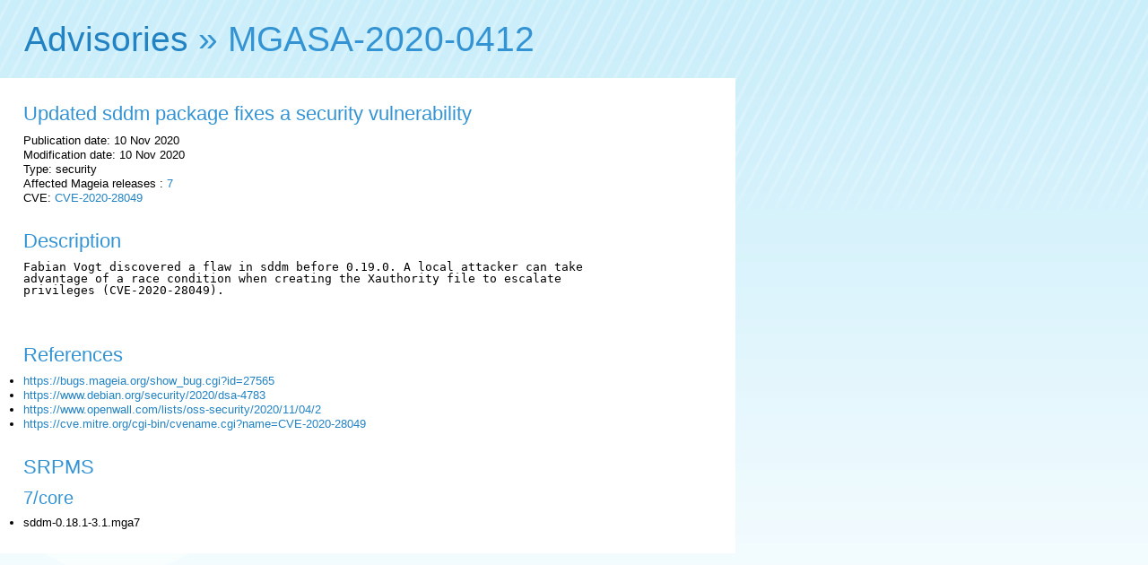

--- FILE ---
content_type: text/html; charset=UTF-8
request_url: https://advisories.mageia.org/MGASA-2020-0412.html
body_size: 989
content:
<html>
    <head>
        <meta http-equiv="Content-Type" content="text/html; charset=UTF-8">
        <title>Mageia Advisory: MGASA-2020-0412 - Updated sddm package fixes a security vulnerability</title><link rel="icon" type="image/png" href="//advisories.mageia.org/static/favicon.png">
<link rel="stylesheet" type="text/css" href="//static.mageia.org/g/style/all.css">
<link rel="stylesheet" type="text/css" href="//nav.mageia.org/css/">
<link rel="stylesheet" type="text/css" href="//advisories.mageia.org/static/advisories.css">
    </head>
    <body><header class='support' id='hmgn'></header>
<script src="//static.mageia.org/g/js/jquery-1.10.1.min.js"></script>
<script>
        $("#hmgn").load("//nav.mageia.org/html/").delay(10).slideDown();
</script>
        <h1 id='mgnavt'><a href="index.html">Advisories</a> » MGASA-2020-0412</h1>

        <div class='content'>
            <div class='section'>
                <h2>Updated sddm package fixes a security vulnerability</h2>

                Publication date: 10 Nov 2020<br />
                Modification date: 10 Nov 2020<br />
                Type: security<br />
                Affected Mageia releases :
                
                
                
                
                <a href="7.html">7</a>
                
                <br />

                
                
                CVE:
                
                
                
                <a href="CVE-2020-28049.html">CVE-2020-28049</a>
                
                
            </div>

            <div class='section'>
                <h2>Description</h2>
                <pre>Fabian Vogt discovered a flaw in sddm before 0.19.0. A local attacker can take
advantage of a race condition when creating the Xauthority file to escalate
privileges (CVE-2020-28049).
                </pre>
            </div>

            <div class='section'>
                <h2>References</h2>
                <ul>
                                        <li><a href="https://bugs.mageia.org/show_bug.cgi?id=27565">https://bugs.mageia.org/show_bug.cgi?id=27565</a></li>
                                        <li><a href="https://www.debian.org/security/2020/dsa-4783">https://www.debian.org/security/2020/dsa-4783</a></li>
                                        <li><a href="https://www.openwall.com/lists/oss-security/2020/11/04/2">https://www.openwall.com/lists/oss-security/2020/11/04/2</a></li>
                                        <li><a href="https://cve.mitre.org/cgi-bin/cvename.cgi?name=CVE-2020-28049">https://cve.mitre.org/cgi-bin/cvename.cgi?name=CVE-2020-28049</a></li>                </ul>
            </div>

            <div class='section'>
                <h2>SRPMS</h2>
                                                <h3>7/core</h3>
                <ul>
                                        <li>sddm-0.18.1-3.1.mga7</li>
                                    </ul>
                                            </div>
        </div>
    </body>
</html>
